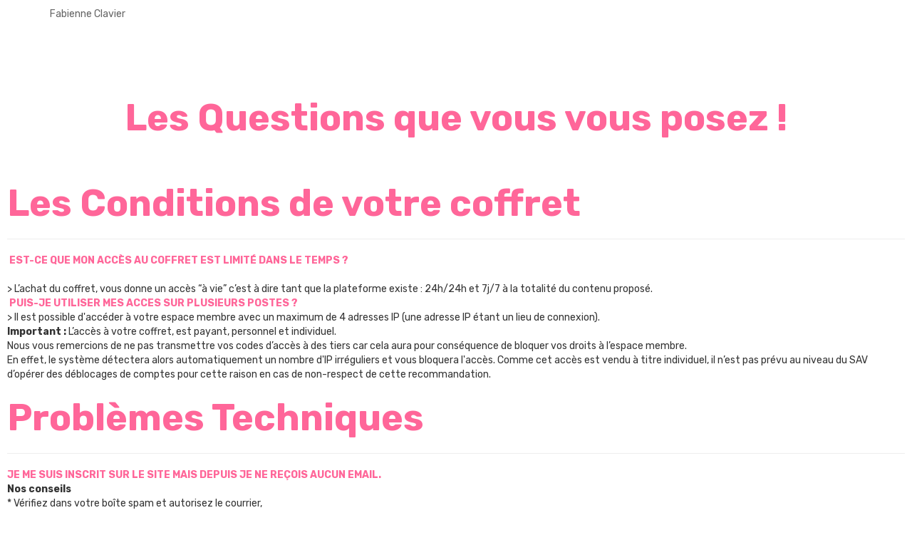

--- FILE ---
content_type: text/html; charset=UTF-8
request_url: https://www.fabienneclavier.com/faq-coffret/
body_size: 3591
content:
<!DOCTYPE html>
<html lang="" xmlns:fb="http://ogp.me/ns/fb#">
<head>

    <meta charset="utf-8">
    <meta name="viewport" content="width=device-width, initial-scale=1">
    <meta http-equiv="X-UA-Compatible" content="IE=edge">

    	<title>F.A.Q.  coffret</title>
	<meta name="description" content="">
	<meta name="keywords" content="">
	<link rel="canonical" href="https://www.fabienneclavier.com/faq-coffret/" />
	<meta property="og:title" content="F.A.Q.  coffret" />
	<meta property="og:site_name" content="Fabienne Clavier"/>
	<meta property="og:description" content=""/>
	<meta property="og:url" content="https://www.fabienneclavier.com/faq-coffret/" />
	<meta property="og:locale" content="" />
	
        <meta name="robots" content="noodp"/>
    
    <meta name="Identifier-URL" content="https://www.fabienneclavier.com/">
    <link rel="alternate" type="application/rss+xml"
          href="https://www.fabienneclavier.com/feed/"
          title="Fabienne Clavier"/>

    
    <!-- Main CSS -->
    <link rel="stylesheet" type="text/css" href="https://da32ev14kd4yl.cloudfront.net/assets/css/dist/base.min.css?v=1542" />
<link rel="stylesheet" type="text/css" href="https://da32ev14kd4yl.cloudfront.net/assets/css/v6/themes/site/style.css?v=1542" />
<link rel="stylesheet" type="text/css" href="https://da32ev14kd4yl.cloudfront.net/assets/css/v6/vendors/animate-3-5-0.min.css?v=1542" />
<link rel="stylesheet" type="text/css" href="https://da32ev14kd4yl.cloudfront.net/assets/css/v6/base/site/composev2.css?v=1542" />
<link rel="stylesheet" type="text/css" href="https://da32ev14kd4yl.cloudfront.net/themes/focusweb/css/composev2.css?v=1542" />
<link rel="stylesheet" type="text/css" href="https://da32ev14kd4yl.cloudfront.net/assets/css/v6/components/_builder-elements.css?v=1542" />
<link rel="stylesheet" type="text/css" href="https://da32ev14kd4yl.cloudfront.net/themes/focusweb/css/theme.css?v=1542" />
<link rel="stylesheet" type="text/css" href="https://da32ev14kd4yl.cloudfront.net/assets/css/v6/themes/masterthemes/mastertheme5/general.css?v=1542" />
<link rel="stylesheet" type="text/css" href="https://da32ev14kd4yl.cloudfront.net/assets/css/v6/themes/masterthemes/mastertheme5/main.css?v=1542" />
<link rel="stylesheet" type="text/css" href="https://da32ev14kd4yl.cloudfront.net/assets/css/v6/components/_bootstrap-image-gallery-site.css?v=1542" />
    <style type="text/css">.navbar-nav { float: right !important; }#line-footer .line { position: relative; }</style><style type="text/css">#line114155 {margin-top: px;margin-bottom: px;padding-top: px;padding-bottom: px;}#col1712604 {}#col1712604 .colcontainer {padding-top: 10px;padding-bottom: 10px;padding-left: 10px;padding-right: 10px;}#line114156 {margin-top: px;margin-bottom: px;padding-top: px;padding-bottom: px;}#col1712605 {}#col1712605 .colcontainer {padding-top: 10px;padding-bottom: 10px;padding-left: 10px;padding-right: 10px;}</style>
    <!-- CSS Additionnels -->
    
    <!-- Fav and touch icons -->
        <link rel="icon" href="https://da32ev14kd4yl.cloudfront.net/versioned/mavieendouceur/logo%20TAG.png">
    <link rel="apple-touch-icon" href="https://da32ev14kd4yl.cloudfront.net/versioned/mavieendouceur/logo%20TAG.png">
    
        
            <script type="text/javascript">
                var language="fr";
                const LB_HTTP = "https://learnybox.com";
                const baseDir = "https://www.fabienneclavier.com/";
                const cdnDir = "https://da32ev14kd4yl.cloudfront.net/";
                const domain = "fabienneclavier.com";
                document.domain = "fabienneclavier.com";
            </script><script type="text/javascript">var CSRFGuard_token="1352d32a41428bad08d8b9e2352e0e078e768d39130bcc5ad8d8286103c38817c28c8064f7d291f2e2ec3003f39a86e4acb6dbd584c558795edcab58711ad274";</script>    <!-- Google Analytics Code -->
    <script async src="https://www.googletagmanager.com/gtag/js?id=UA-130112306-1"></script>
    <script type="text/javascript">
        window.dataLayer = window.dataLayer || [];
        function gtag(){dataLayer.push(arguments);}
        gtag('js', new Date());
        gtag('config', 'UA-130112306-1');
    </script>
    <!-- End Google Analytics Code -->

</head>
<body>
<header class="header-navbar-affix">
    <div class="navbar">
        <div class="container">
            <div class="navbar-header">
                <div class="container">
                    <a class="brand" href="https://www.fabienneclavier.com/"><span>Fabienne Clavier</span></a>                    <a class="btn responsive-menu pull-right" data-toggle="collapse" data-target="#header-navbar-collapse"><i
                                class="fa fa-bars"></i></a>
                </div>
            </div>

            <div class="navbar-collapse collapse" id="header-navbar-collapse">
                <div class="full-container">
                    <a class="brand" href="https://www.fabienneclavier.com/"><span>Fabienne Clavier</span></a>                    <div class="navbar-menu">
                        <ul class="nav navbar-nav">
                                                    </ul>
                    </div>
                </div>
            </div>
        </div>
    </div>
</header>

                <div id="main-container">
                    <div id="page-compose">
                        
        	<div class="page " id="main-composition">
                
				<div id="TopPage"></div>
            <div id="line114155"   class="line">
                <div class="line_overlay"></div>
                
                <div class="container-temp">
                    <div class="wrapper"><div class="row row0 ">
            <div class="sortable-col col-md-12 col-sm-12 col-xs-12 " data-id_col="1712604" id="colcontainer1712604"  >
	            <div class="col_margin_container">
	            	<div class="col " data-id_col="1712604" data-id_line="114155" id="col1712604"><div class="colcontainer"></div>
					</div>
				</div>
		    </div></div>
                    </div>
                </div>
                
            </div>
            <div id="line114156"   class="line">
                <div class="line_overlay"></div>
                
                <div class="container-temp">
                    <div class="wrapper"><div class="row row0 ">
            <div class="sortable-col col-md-12 col-sm-12 col-xs-12 " data-id_col="1712605" id="colcontainer1712605"  >
	            <div class="col_margin_container">
	            	<div class="col " data-id_col="1712605" data-id_line="114156" id="col1712605"><div class="colcontainer"><div class=" box-masonry animated fadeIn"  data-class="fadeIn" id="element549414"data-id="549414">
                <div class="maincontainer txt ">
                    <div class="content"><div class="texte"><h2 style="text-align: center;"><span style="color:#ff6699;"><strong>Les Questions que vous vous posez !</strong></span></h2>

<p>&nbsp;</p>

<p><span style="color:#ff6699;"><strong>&nbsp;</strong></span></p>

<h2><span style="color:#ff6699;"><strong>Les Conditions&nbsp;de votre coffret</strong></span></h2>

<hr />
<p><strong>&nbsp;<span style="color:#ff6699;">EST-CE QUE MON ACC&Egrave;S&nbsp;AU COFFRET&nbsp;EST LIMIT&Eacute; DANS LE TEMPS&nbsp;?</span></strong><br />
<br />
&gt; L&rsquo;achat du coffret, vous donne un acc&egrave;s &ldquo;&agrave; vie&rdquo; c&rsquo;est &agrave; dire tant que la plateforme existe : 24h/24h et 7j/7 &agrave; la totalit&eacute; du contenu propos&eacute;.</p>

<p><strong>&nbsp;<span style="color:#ff6699;">PUIS-JE UTILISER MES ACCES SUR PLUSIEURS POSTE</span></strong><span style="color:#ff6699;"><strong>S&nbsp;?</strong></span></p>

<p>&gt; Il est possible d&#39;acc&eacute;der &agrave; votre espace membre avec un maximum de 4 adresses IP (une adresse IP &eacute;tant&nbsp;un lieu de connexion).</p>

<p><b>Important :</b>&nbsp;L&rsquo;acc&egrave;s &agrave; votre coffret, est payant, personnel et individuel.</p>

<p>Nous vous remercions de ne pas transmettre vos codes d&rsquo;acc&egrave;s &agrave; des tiers car cela aura&nbsp;pour cons&eacute;quence de bloquer vos droits &agrave; l&rsquo;espace membre.</p>

<p>En effet, le syst&egrave;me d&eacute;tectera alors automatiquement un nombre d&#39;IP irr&eacute;guliers et vous bloquera l&#39;acc&egrave;s. Comme cet acc&egrave;s est vendu &agrave; titre individuel, il n&rsquo;est pas pr&eacute;vu au niveau du SAV d&rsquo;op&eacute;rer des d&eacute;blocages de comptes pour cette raison en cas de non-respect de cette recommandation.</p>

<h2><span style="color:#ff6699;"><strong>Probl&egrave;mes Techniques</strong></span></h2>

<hr />
<p><strong><span style="color:#ff6699;">JE ME SUIS INSCRIT SUR LE SITE MAIS DEPUIS JE NE RE&Ccedil;OIS&nbsp;AUCUN EMAIL.</span></strong></p>

<p><strong>Nos conseils</strong></p>

<p>* V&eacute;rifiez dans votre bo&icirc;te spam et autorisez le courrier,<br />
* Ajoutez notre adresse d&rsquo;envoi dans la liste de vos contacts : fabienneclavier@mavieendouceur.com</p>

<p>* V&eacute;rifiez que vous n&#39;avez pas fait d&#39;erreur dans la retranscription de votre adresse mail.</p>

<p>&nbsp;</p>

<p>Vous pouvez aussi nous contacter par mail : fabienneclavier@mavieendouceur.com</p>

<p>&nbsp;</p></div>
                        <div style="clear:both"></div>
                    </div>
                </div></div></div>
					</div>
				</div>
		    </div></div>
                    </div>
                </div>
                
            </div>
				<div style="display:none"><input type="hidden" id="CSRFGuard_token" name="CSRFGuard_token" value="1352d32a41428bad08d8b9e2352e0e078e768d39130bcc5ad8d8286103c38817c28c8064f7d291f2e2ec3003f39a86e4acb6dbd584c558795edcab58711ad274" /></div>
			</div>
	        <div id="BottomPage"></div>
                    </div>
                </div>        <footer class="dark-bg line line_theme3">
        <div class="footer-bottom">
            <div class="container inner">
                <div class="row">
                    <div class="col-md-12 col-sm-12 col-xs-12"><p>Fabienne Clavier</p>
</div>                </div>
            </div>
        </div>
    </footer>
    

<script src="//cdnjs.cloudflare.com/ajax/libs/jquery/1.10.2/jquery.min.js"></script>
<script src="//cdnjs.cloudflare.com/ajax/libs/jquery-migrate/1.2.1/jquery-migrate.min.js"></script>
<script src="https://code.jquery.com/ui/1.12.1/jquery-ui.min.js"></script>
<script src="https://maxcdn.bootstrapcdn.com/bootstrap/3.3.6/js/bootstrap.min.js"></script>
<script src="https://da32ev14kd4yl.cloudfront.net/lib/select2/js/select2.min.js?v=1542"></script>
<script src="https://da32ev14kd4yl.cloudfront.net/lib/select2/js/lang/en.js?v=1542"></script>
<script src="https://da32ev14kd4yl.cloudfront.net/lib/select2/js/lang/fr.js?v=1542"></script>
<script src="https://da32ev14kd4yl.cloudfront.net/assets/js/common/jquery/jquery.gritter.min.js?v=1542"></script>
<script src="https://da32ev14kd4yl.cloudfront.net/assets/js/common/i18next.min.js?v=1542"></script>
<script src="https://da32ev14kd4yl.cloudfront.net/assets/js/common/locales/locale.fr_FR.js?v=1542"></script>
<script src="https://da32ev14kd4yl.cloudfront.net/assets/js/common/sprintf.min.js?v=1542"></script>
<script src="https://da32ev14kd4yl.cloudfront.net/assets/js/common/helpers/gui_helper.js?v=1542"></script>
<script src="https://da32ev14kd4yl.cloudfront.net/assets/js/common/globalFunctions.js?v=1542"></script>
<script src="https://da32ev14kd4yl.cloudfront.net/assets/js/common/handlers/modal-helper.js?v=1542"></script>
<script src="https://da32ev14kd4yl.cloudfront.net/assets/js/common/handlers/modal-handler.js?v=1542"></script>
<script src="https://da32ev14kd4yl.cloudfront.net/assets/js/common/input-clearable.js?v=1542"></script>
<script src="https://da32ev14kd4yl.cloudfront.net/assets/js/common/clipboard.min.js?v=1542"></script>
<script src="https://da32ev14kd4yl.cloudfront.net/assets/js/common/clipboard-copy.js?v=1542"></script>
<script src="https://da32ev14kd4yl.cloudfront.net/assets/js/common/helpers/ajax-content-helper.js?v=1542"></script>
<script src="https://da32ev14kd4yl.cloudfront.net/assets/js/common/helpers/ajax-form-helper.js?v=1542"></script>
<script src="https://da32ev14kd4yl.cloudfront.net/assets/js/common/handlers/ajax-content-handler.js?v=1542"></script>
<script src="https://da32ev14kd4yl.cloudfront.net/assets/js/common/helpers/element-state-helper.js?v=1542"></script>
<script src="https://da32ev14kd4yl.cloudfront.net/assets/js/common/helpers/history-helper.js?v=1542"></script>
<script src="https://da32ev14kd4yl.cloudfront.net/assets/js/common/helpers/form-helper.js?v=1542"></script>
<script src="https://da32ev14kd4yl.cloudfront.net/assets/js/common/handlers/pager-handler.js?v=1542"></script>
<script src="https://da32ev14kd4yl.cloudfront.net/assets/js/common/handlers/show-text-handler.js?v=1542"></script>
<script src="https://da32ev14kd4yl.cloudfront.net/assets/js/site/jquery.uniform.min.js?v=1542"></script>
<script src="https://da32ev14kd4yl.cloudfront.net/assets/js/common/load-image.min.js?v=1542"></script>
<script src="https://da32ev14kd4yl.cloudfront.net/assets/js/common/bootstrap-image-gallery.js?v=1542"></script>
<script src="https://cdn.jsdelivr.net/npm/mediaelement@4.1.3/build/mediaelement-and-player.min.js"></script>
<script src="https://da32ev14kd4yl.cloudfront.net/assets/js/site/app2.js?v=1542"></script>
<script src="https://da32ev14kd4yl.cloudfront.net/assets/js/common/iframeResizer.contentWindow.min.js?v=1542"></script>
<script src="https://js.stripe.com/v3/"></script>
<script src="https://da32ev14kd4yl.cloudfront.net/assets/js/site/waypoints4.min.js?v=1542"></script>
<script src="https://da32ev14kd4yl.cloudfront.net/assets/js/site/ppages3.js?v=1542"></script>
<script src="https://da32ev14kd4yl.cloudfront.net/themes/focusweb/js/theme.js?v=1542"></script>

        <div id="blueimp-gallery" class="blueimp-gallery blueimp-gallery-controls">
            <div class="slides"></div>
            <p class="title"></p>
            <a class="prev">‹</a>
            <a class="next">›</a>
            <a class="close">×</a>
            <a class="play-pause"></a>
            <ol class="indicator"></ol>
            <div class="modal fade">
                <div class="modal-dialog">
                    <div class="modal-content">
                        <div class="modal-header">
                            <button type="button" class="close" aria-hidden="true">&times;</button>
                            <p class="modal-title"></p>
                        </div>
                        <div class="modal-body next"></div>
                    </div>
                </div>
            </div>
        </div>
<meta name="p:domain_verify" content="b4fa5d0a446ef6b6f46158c693985fb7"/>
</body>
</html>

--- FILE ---
content_type: text/css
request_url: https://da32ev14kd4yl.cloudfront.net/themes/focusweb/css/theme.css?v=1542
body_size: 4386
content:
@import url(../../../assets/css/v6/base/fonts/Rubik.css?v=1);

body {
    font-family: 'Rubik', sans-serif;
}
.btn,
.btn:focus,
.btn:focus:active,
.btn:active,
.btn:active:focus,
.btn-warning,
.btn-warning:focus,
.btn-warning:focus:active,
.btn-warning:active,
.btn-warning:active:focus{
    font-family: var(--app-font-family);
    border-radius: var(--app-btn-radius);
    height: auto;
    border: 1px solid var(--app-color-secondary);
    background: none;
    text-shadow: none;
    box-shadow: none;
    color: var(--app-color-secondary);
    padding: 10px 30px;
}
.btn:hover {
    border: 1px solid var(--app-color-secondary);
    color: var(--app-color-secondary);
    opacity: 0.75;
    background: none;
}
.form-actions .btn:has(i) {
    display: inline-flex;
    align-items: center;
    gap: 6px;
}

.btn-small {
    padding: 3px 10px;
    font-size: 11.9px;
    line-height: 1.5;
    border-radius: 4px;
    -webkit-border-radius: 4px;
    -moz-border-radius: 4px;
}

header {
    min-height: 50px;
    background: white;
}
.navbar .container {
    display: table;
    padding: 0;
}
.navbar {
    margin: 0;
    border-radius: 0;
    border: none;
    position: static;
    z-index: 1030;
    min-height: inherit;
}
.navbar.affix {
    position: fixed;
    width: 100%;
    top: 0;
    -webkit-animation: fadeInDown 1s both;
    animation: fadeInDown 1s both;
    z-index: 10;
}
header > .navbar.affix {
    background: white;
    height: 80px;
}
.navbar ul {
    list-style: none;
}
.brand {
    float: left;
    vertical-align: middle;
    padding: 0;
    margin: 10px 0;
    display: block;
    position: relative;
    z-index: 1000;
    height: 65px;
}
.brand img {
    height: 55px;
    max-width: 100%;
}
.navbar-header .brand {
    display: none;
}

@media (max-width: 991px) {
    .navbar-header .brand {
        display: inline;
    }
}

.navbar-header {
    float: none !important;
    position: relative;
    border-bottom: none;
    z-index: 0;
}
.navbar-header .brand {
    display: none;
}
.btn.responsive-menu {
    display: none;
    width: 40px;
    height: 40px;
    font-size: 15px;
    padding: 0;
    margin: 0;
    position: absolute;
    right: 40px;
    top: 20px;
}
.navbar-header li,
.navbar-header a {
    display: table-cell;
    vertical-align: middle;
    height: 40px;
}
.navbar-collapse {
    position: relative;
    background: transparent;
    width: 100%;
    border-bottom: 1px solid #E6E9ED;
}
.stuck {
    position: fixed !important;
    top: 0;
    -webkit-animation: fadeInDown 1s both;
    animation: fadeInDown 1s both;
}
.navbar-collapse.stuck {
    background: white;
}
.navbar-menu {
    position: absolute;
    right: 75px;
    top: 0;
}
.navbar.affix .navbar-menu {
    top: 0px;
}
.navbar-nav {
    float: none;
    display: block;
    padding-left: 0px;
    margin: 0;
    text-align: center;
    min-height: 75px;
}
.navbar-nav > li {
    border: none;
    display: inline-block;
    float: none;
    height: 75px;
}
.navbar-nav > li > a {
    color: #333;
    font-size: 14px;
    line-height: 20px;
    padding: 30px 10px;
    border: none;
    z-index: 1;
}
.navbar-nav > li > a:focus,
.navbar-nav > li > a:hover {
    background: transparent;
}
.navbar-nav .open > a,
.navbar-nav .open > a:focus,
.navbar-nav .open > a:hover {
    background: transparent;
}
.navbar-nav > li > a.active:after,
.navbar-nav > li > a:hover:after {
    display: inline-block;
    font: normal normal normal 14px/1 FontAwesome;
    font-size: inherit;
    text-rendering: auto;
    -webkit-font-smoothing: antialiased;
    -moz-osx-font-smoothing: grayscale;
    content: "\f068";
    position: absolute;
    left: 50%;
    margin-left: -5px;
    margin-bottom: 15px;
    color: #B2CE74;
    bottom: 0;
}
.navbar-nav .dropdown-menu {
    box-shadow: 0 0px 16px 0 rgba(0,0,0,0.1);
    border-radius: 4px;
    padding: 10px;
    border: none;
}
.navbar-nav .dropdown-menu li > a {
    padding: 7px 10px;
    white-space: normal;
    min-width: 200px;
    color: #333;
}
@media (min-width: 768px) {
    .navbar-nav .dropdown:hover > .dropdown-menu {
        display: block;
        background: white;
        border-radius: 0px;
    }
}
.navbar-nav .dropdown .dropdown-menu:after {
    position: absolute;
    top: -6px;
    left: 13px;
    right: auto;
    display: inline-block;
    border-right: 6px solid transparent;
    border-bottom: 6px solid white;
    border-left: 6px solid transparent;
    content: '';
}

.navbar-collapse.stuck .navbar-nav > li > a {
    color: #506A85;
}
.navbar-nav .btn-header-link {
    opacity: 0.58;
    color: #677991;
    font-family: Montserrat;
    font-size: 11px;
    font-weight: 500;
    line-height: 24px;
}
.navbar-nav .btn-header {
    border-radius: 12px;
    background-color: #FDD45A;
    color: #533C52;
    font-family: Montserrat;
    font-size: 12px;
    font-weight: 600;
    letter-spacing: 1px;
    line-height: 15px;
    margin-top: 5px;
}
.yamm .collapse, .yamm .dropdown, .yamm .dropup, .yamm .nav {
    position: static;
}
@media (min-width: 768px) {
    .navbar-collapse.collapse {
        display: block!important;
        height: auto!important;
        padding-bottom: 0;
        overflow: visible!important;
        border: none !important;
    }
}



footer {
    font-size: 14px;
    line-height: 22px;
    background: #4A4A4A;
}
footer .inner {
    padding-top: 45px;
    padding-bottom: 35px;
}
footer .container > .row {
    margin: 0;
}
footer .row .inner {
    padding: 25px;
}
footer .logo {
    height: auto;
    max-height: 100%;
}
footer h4 {
    text-transform: uppercase;
    margin-bottom: 20px;
}
footer p {
    margin-bottom: 15px;
}
.footer-socials {
    padding: 0;
    margin: 0;
    list-style: none;
    text-align: right;
}
.footer-socials .social {
    margin-top: 8px;
    display: inline-block;
    margin-left: 5px;
    border-radius: 100%;
    padding: 10px;
    width: 47px;
    text-align: center;
    color: #6e6e6e;
    opacity: .7;
    text-decoration: none;
}

.footer-socials .social:hover {
    opacity:1;
}
.footer-socials .social.facebook:hover {
    color:#3b5998
}
.footer-socials .social.youtube:hover {
    color:#D51727
}
.footer-socials .social.linkedin:hover {
    color:#006fa6
}
.footer-socials .social.twitter:hover {
    color: #E7E9EA
}
.footer-socials .social.googleplus:hover {
    color:#d94a39
}
.footer-socials .social.tumblr:hover {
    color:#35465D
}
.footer-socials .social.rss:hover {
    color:#fb9b27
}
.footer-socials .social.email:hover {
    color:white
}

#footer .copyright .copy p {
    margin-top: 20px;
}
.footer-bottom .container.inner {
    padding: 50px 0;
}



/*===================================================================================*/
/*	BLOG
/*===================================================================================*/

.blog.no-sidebar .post,
.blog.no-sidebar #comments,
.blog.no-sidebar .pagination,
.blog.no-sidebar .comment-form-wrapper {
    width: 770px;
    margin: 0px auto !important;
}
.blog.no-sidebar .post-title,
.blog.no-sidebar .meta {
    text-align: center
}
.format-filter li {
    font-size: 24px;
}
.format-filter li:after {
    content: "";
}
.format-filter li a {
    padding: 0 35px;
}
ul.meta {
    padding: 0;
    margin: 10px 0 20px 0;
}
ul.meta li {
    display: inline-block;
    margin: 0 6px;
}
.meta li.categories:before,
.meta li a:before {
    content: "";
    font-family: "fontello";
    margin-right: 6px;
}
.meta li.categories a:before,
.meta li.categories:before {
    margin-right: 0;
}
.meta li.categories:hover:before {
    color: #1ABB9C;
    cursor: pointer;
}
.meta li.url a:before {
    content: "\f30e";
}
.meta li.author-posts a:before {
    content: "\27a6";
}
.meta li.comments a:before {
    content: "\e718";
}
.meta li.comments a:after {
    content: "Comments";
    margin-left: 4px;
}
.meta li.likes a:before {
    content: "\2665";
}
.meta li.likes a:after {
    content: "Likes";
    margin-left: 4px;
}
.meta li:after {
    content: "|";
    margin-left: 12px;
}
.meta li:last-child:after {
    content: "";
}
.classic-blog .sidemeta,
.classic-blog .pagination {

}
.classic-blog .post .date-wrapper {
    text-align: center;
    display: none;
    float: left;
    margin-right: 20px;
}
.classic-blog .post .date {
    display: table-cell;
    vertical-align: middle;
    line-height: 1;
    width: 60px;
    height: 60px;
    border: 1px solid #1ABB9C;
    -webkit-border-radius: 50%;
    border-radius: 50%;
    background: #1ABB9C;
    font-weight: bold;
    color: #FFF;
    line-height: 1;
    text-transform: uppercase;
}
.classic-blog .post .date .day {
    font-size: 20px;
    margin-bottom: 1px;
    display: block;
}
.classic-blog .post .date .month {
    font-size: 12px;
    display: block;
}
.classic-blog .sidemeta .format-wrapper {
    display: table;
}
.classic-blog.sidebar-left .sidemeta,
.classic-blog.sidebar-left .pagination {
    padding-left: 0;
    border-left: none;
    margin-left: 0;
    padding-right: 59px;
    border-right: 1px solid #CED7E0;
    margin-right: 30px;
}
.classic-blog.sidebar-left .post .date-wrapper {
    margin-right: 0;
    margin-left: 20px;
}
.classic-blog.no-sidebar .sidemeta,
.classic-blog.no-sidebar .pagination {
    position: relative;
    left: -30px;
}
#blog-post .classic-blog .post {
    width: 100%;
}
.classic-blog .post-title {
    font-size: 40px;
    line-height: 120%;
}
.classic-blog .isotope {
    overflow: visible !important;
}
.classic-blog #share {
    margin-left: 0;
    margin-right: 0;
    margin-bottom: 40px;
}
.classic-blog .panel-group {
    margin-bottom: 40px;
}
.post {
    position: relative;
    padding-bottom: 0px;
    margin-bottom: 20px;
}
.sidemeta .format-wrapper a {
    display: table-cell;
    vertical-align: middle;
    width: 40px;
    height: 40px;
    background: #FFF;
    text-align: center;
    color: #1ABB9C;
    line-height: 1;
    border: 1px solid #1ABB9C;
    border-radius: 50%;
}
.sidemeta .format-wrapper a:hover {
    background: #1ABB9C;
    color: #FFF;
}
.post-content > * {

}
.post-content *:last-child {
    margin-bottom: 0;
}
.post-content > .post-media {
    margin-left: 0;
    margin-right: 0;
}
.post-content > *:first-child,
.post-media + * {
    /*margin-top: 60px;*/
}
.post-content > .post-media:first-child {
    margin-top: 0;
}
.owl-carousel.post-media + * {
    margin-top: 20px;
}
.post-media iframe {
    margin-bottom: -7px;
}
.sidemeta .date-wrapper {
    position: absolute;
    top: 0;
    left: -90px;
}
.sidemeta .format-wrapper {
    position: absolute;
    top: 75px;
    left: -80px;
    font-size: 15px;
}
.classic-blog.sidebar-left .sidemeta .date-wrapper {
    left: auto;
    right: -90px;
}
.classic-blog.sidebar-left .sidemeta .format-wrapper {
    left: auto;
    right: -80px;
}
.grid-blog .post figure {
    margin-bottom: -1px;
}
.grid-blog .post .date {
    display: inline;
}
.grid-blog:before,
.grid-blog:after {
    display: table;
    content: "";
    line-height: 0;
}
.grid-blog:after {
    clear: both;
}
.grid-blog .post {
    float: left;
    min-height: 1px;
    position: relative;
}
.grid-blog.col-2 .post,
.grid-blog.col-3.no-sidebar .post {
    padding-bottom: 40px;
}
.grid-blog.col-2 .post-content > *,
.grid-blog.col-3.no-sidebar .post-content > * {
    margin-left: 40px;
    margin-right: 40px;
}
.grid-blog.col-2 .post-content > .post-media,
.grid-blog.col-3.no-sidebar .post-content > .post-media {
    margin-left: 0;
    margin-right: 0;
}
.grid-blog.col-2 .post-content > *:first-child,
.grid-blog.col-2 .post-media + *,
.grid-blog.col-3.no-sidebar .post-content > *:first-child,
.grid-blog.col-3.no-sidebar .post-media + * {
    margin-top: 40px;
}
.grid-blog.col-2 .post-content > .post-media:first-child,
.grid-blog.col-2 .owl-carousel.post-media + *,
.grid-blog.col-3.no-sidebar .post-content > .post-media:first-child,
.grid-blog.col-3.no-sidebar .owl-carousel.post-media + * {
    margin-top: 0;
}
.grid-blog.col-2 .post-title,
.grid-blog.col-3.no-sidebar .post-title {
    font-size: 30px;
}
.grid-blog.col-2 .post-content .meta,
.grid-blog.col-3.no-sidebar .post-content .meta {
    padding-left: 40px;
    padding-right: 40px;
    margin-right: -5px;
    margin-left: -5px;
    margin-bottom: 25px;
}
.grid-blog.col-2.no-sidebar .post {
    padding-bottom: 50px;
}
.grid-blog.col-2.no-sidebar .post-content > * {
    margin-left: 50px;
    margin-right: 50px;
}
.grid-blog.col-2.no-sidebar .post-content > .post-media {
    margin-left: 0;
    margin-right: 0;
}
.grid-blog.col-2.no-sidebar .post-content > *:first-child,
.grid-blog.col-2.no-sidebar .post-media + * {
    margin-top: 45px;
}
.grid-blog.col-2.no-sidebar .post-content > .post-media:first-child,
.grid-blog.col-2.no-sidebar .owl-carousel.post-media + * {
    margin-top: 0;
}
.grid-blog.col-2.no-sidebar .post-title {
    font-size: 33px;
}
.grid-blog.col-2.no-sidebar .post-content .meta {
    padding-left: 50px;
    padding-right: 50px;
    margin-right: -5px;
    margin-left: -5px;
    margin-bottom: 25px;
}
.post.format-link {
    background: #2F4052;
    color: #A3B1BF;
}
.post.format-link .post-title {
    color: #FFF;
}


/*===================================================================================*/
/*	SIDEBAR
/*===================================================================================*/

.sidebar h4 {
    margin-bottom: 20px;
}
.sidebar hr {
    border: 0;
    border-bottom: 1px solid #ededed;
    margin: 20px 0;
}
.sidebar.left-sidebar {
    padding: 15px !important
}
.sidebox + .sidebox {
    margin-top: 60px;
}
.sidebox h3 {
    font-size: 16px;
    margin-bottom: 15px;
}
.sidebox.widget form,
.sidebox.widget input {
    margin: 0;
}
.sidebox.widget input {
    border-radius: 3px;
}
.widget .list {
    list-style: none;
    margin: 0;
}
.sidenav {
    background: #F5F7FA;
    padding: 0;
    border: 1px solid #E6E9ED;
    -webkit-border-radius: 3px;
    -moz-border-radius: 3px;
    border-radius: 3px;
    margin: 0;
}
.sidenav li {
    border-bottom: 1px solid #E6E9ED;
}
.sidenav li a {
    display: block;
    position: relative;
    font-size: 14px;
    font-weight: 700;
    line-height: 20px;
    text-transform: uppercase;
    color: #506A85;
    padding: 13px 18px;
}
.sidenav li a:hover {
    background: #1ABB9C;
    color: #FFF;
}
.sidenav li a:after {
    position: absolute;
    right: 18px;
    content: "\e762";
    font-family: 'fontello';
    font-size: 18px;
    -webkit-transition: all 200ms ease-out;
    -moz-transition: all 200ms ease-out;
    -o-transition: all 200ms ease-out;
    transition: all 200ms ease-out;
    opacity: 0;
}
.sidenav li a:hover:after {
    opacity: 1;
}

.sidebar-search input {
    background: #fafbfb;
    border: none;
    height: 50px;
    border-top-left-radius: 8px;
    border-bottom-left-radius: 8px;
}
.sidebar-search .input-group-btn button {
    border-top-left-radius: 0px !important;
    border-bottom-left-radius: 0px !important;
    height: auto;
    min-width: 50px;
}


/* Sidebar socials
-------------------------------------------------- */

.sidebar .input-append button {
    margin-top: 0px;
}
.sidebar a.social {
    border-radius: 30px;
    width: 33px;
    height: 33px;
    display: inline-block;
    margin-right: 10px
}
.sidebar a.social.twitter { background: #1898c9; }
.sidebar a.social.facebook { background: #436dac; }
.sidebar a.social.youtube { background: #D51727; }
.sidebar a.social.googleplus { background: #d64532; }
.sidebar a.social.linkedin { background: #007AB5; }
.sidebar a.social.skype { background: #00AFF0; }
.sidebar a.social.instagram { background: #E7DDD3; }
.sidebar a.social.tumblr { background: #35465D; }
.sidebar a.social.pinterest { background: #D21F24; }
.sidebar a.social.rss { background: #ec7422; }
.sidebar a.social.mail { background: #1898c9; }
.sidebar a.social i {
    font-size: 22px;
    padding-top: 7px;
    padding-left: 6px;
    color: white;
}
.sidebar a.social.twitter i { padding-left: 7px }
.sidebar a.social.facebook i { padding-left: 9px }
.sidebar a.social.youtube i { padding-left: 8px }
.sidebar a.social.googleplus i { padding-left: 3px }
.sidebar a.social.linkedin i { padding-left: 7px }
.sidebar a.social.skype i { padding-left: 7px }
.sidebar a.social.instagram i { padding-left: 8px }
.sidebar a.social.pinterest i { padding-left: 7px }
.sidebar a.social.tumblr i { padding-left: 9px }
.sidebar a.social.rss i { padding-left: 8px; }
.sidebar a.social.mail i { font-size: 20px; padding-left: 6px; }

.sidebar hr:first-child {
    display: none;
}

.sidebar .box {
    margin-bottom: 0px;
    background: white;
    padding: 20px;
}
.sidebar .box .head h4 {
    padding-left: 0px;
    padding-bottom: 10px;
    text-align: left;
    font-size: 16px;
    font-weight: bold;
}
.sidebar .categories {
    font-size: 14px;
    line-height: 18px;
}
.sidebar .categories .label-info {
    background: transparent;
    font-weight: bold;
    color: inherit;
    padding: 0;
    font-size: inherit;
}
.sidebar .tags .tag {
    margin-right: 5px;
}
.sidebar .recent_posts {
    list-style-type: none;
    margin-top: 10px;
    margin-left: 0px;
    padding-left: 0;
}
.sidebar .recent_posts li {
    margin-bottom: 20px;
    font-size: 15px;
}
.sidebar .recent_posts li:last-child {
    margin-bottom: 0px;
}
.sidebar .recent_posts li:after {
    content: ".";
    display: block;
    height: 0;
    clear: both;
    visibility: hidden;
}

.sidebar .recent_posts li .thumb {
    border: none;
    box-shadow: none;
    float:left;
    width: 100px;
    margin-right: 10px;
}
.sidebar .recent_posts li a.link {
    float:left;
    color: #333;
    display: block;
    font-weight: normal;
    text-align: left;
}
.sidebar .recent_posts a:hover {
    color: #87a46e;
    text-decoration: underline;
}
.sidebar .recent_posts li .text {
    float:left;
}
.sidebar .tags .tag .label {
    display: inline-block;
}


@media (max-width: 1192px) {
    .navbar-nav > li > a {
        padding: 15px 10px;
    }
}
@media (max-width: 1060px) {
    .navbar-nav > li > a {
        padding: 15px 5px;
        font-size: 11px;
    }
}

@media (max-width: 767px) {
    header {
        height: auto;
        min-height: 80px;
    }
    .brand {
        padding-left: 10px;
        padding-top: 15px;
    }
    .brand img {
        max-height: 35px !important;
    }
    .navbar .navbar-header {
        margin-right: 0;
        margin-left: 0;
    }

    .navbar {
        position: relative;
        height: auto;
    }

    .navbar .container {
        margin: 0;
        width: 100%;
    }

    .navbar-nav .dropdown .dropdown-menu.sub-menu {
        display: block;
    }

    .navbar-nav .dropdown .dropdown-menu:after {
        display: none;
    }

    .navbar-nav > li > a.active:after,
    .navbar-nav > li > a:hover:after {
        display: none;
    }

    .navbar.affix {
        position: relative !important;
        height: auto !important;
        animation: none !important;
    }

    .navbar-header .brand {
        display: inline-block;
    }

    .btn.responsive-menu {
        display: inline-block;
        font-size: 24px;
        top: 20px;
        right: 20px;
    }
    .container .navbar-collapse {
        margin: 0;
    }
    .navbar-collapse .brand {
        display: none;
    }
    .navbar-collapse .navbar-menu {
        display: block;
        margin: 0;
        position: relative;
        text-align: left;
        width: 100%;
        top: 0;
        right: 0;
    }
    .navbar-collapse .navbar-nav {
        float: none !important;
        text-align: left;
        height: auto;
    }
    .navbar-collapse .navbar-nav > li {
        display: block;
        height: auto;
    }
    .navbar-nav > li > a {
        padding: 10px 5px;
    }
    .navbar-menu-right {
        float: none !important;
        margin-bottom: 20px;
    }

    footer .container > .row {
        margin-left: 0px;
        margin-right: 0px;
    }
    .footer-bottom .container.inner {
        padding-top: 20px;
        padding-bottom: 20px;
    }
    footer .container > .row .col-md-6 {
        padding: 10px;
    }
}



.lbar_form .btn {
    padding: 12px 30px !important;
}
p.already {
    text-align: center;
}

body > .container > .row > .col-md-8 {
    padding: 20px;
}
body > .container > .row > .col-md-4 {
    padding: 20px;
}
#blog_wrapper .col-md-8,
#blog-post .col-md-8 {
    padding: 20px;
}
#blog_wrapper .sidebar,
#blog-post .sidebar {
    padding: 20px;
}


.scroll-container {
    position: fixed;
    top: 0;
    left: 0;
    height: 2px;
    background: transparent;
    width: 100%;
    z-index: 10000;
}
.scroll-line {
    height: 2px;
    background: rgba(0, 0, 0, 0.5);
    width: 0%;
    clear: both;
}

.media.comment button.btn-link {
    background: transparent;
    color: gray !important;
    padding-left: 10px;
    padding-right: 10px;
}
@media (max-width: 767px) {
    .media.comment .media-left button.btn-link {
        display: none;
    }
}

.image img {
    max-width: 100%;
}

/*===================================================================================*/
/*	404
/*===================================================================================*/

.page-404 {
    background: #FFFFFF;
    padding: 50px 0;
    text-align: center;
    position: relative;
    overflow: hidden;
}
.page-404-picture {
    position: absolute;
    bottom: 0;
    left: -40px;
    max-width: 50%;
}
.page-404-picture img {
    max-width: 600px;
    width: 100%;
}
.page-404-subtitle {
    color: #000;
    text-align: center;
    font-size: 80px;
    font-weight: 100;
    line-height: 1;
}
.page-404-title {
    color: #000;
    text-align: center;
    font-size: 128px;
    font-weight: 900;
    letter-spacing: -2.56px;
    margin-bottom: 50px;
    line-height: 100px;
}
.page-404-content {
    font-size: 20px;
}

.page-404-title img {
    margin: 0 18px;
    vertical-align: baseline;
}
@media (max-width: 991px) {
    .page-404 {
        padding-top: 0;
        padding-bottom: 350px;
    }
}

/*===================================================================================*/
/*	Checkbox/radio
/*===================================================================================*/

div.checker input {
    width: 19px;
    height: 19px;
}

div.checker span {
    width: 19px;
    height: 19px;
}

div.radio {
    width: 19px;
    height: 19px;
}

div.radio input {
    width: 19px;
    height: 19px;
}

div.radio span {
    width: 19px;
    height: 19px;
}

#ModalCheckLbCustomer a[data-dismiss="modal"] {
    border: none;
}
